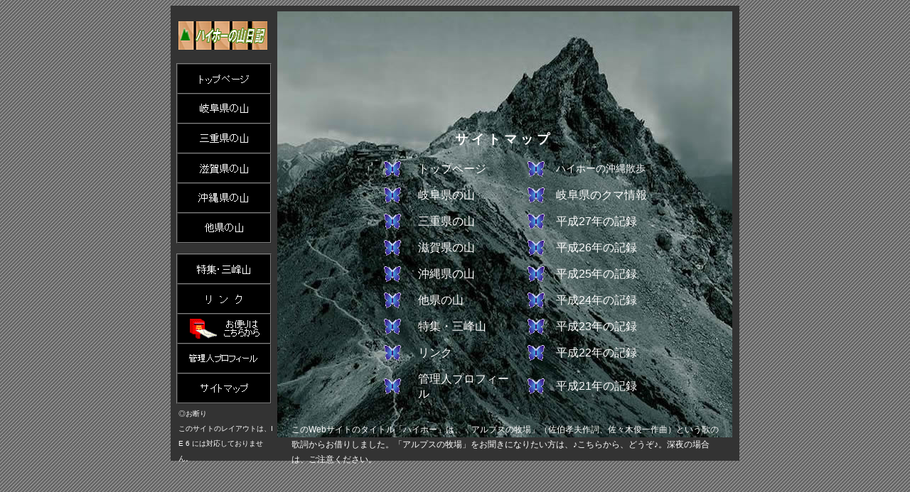

--- FILE ---
content_type: text/html
request_url: http://hyhoo.yamagomori.com/sitemap.html
body_size: 2920
content:
<!DOCTYPE html PUBLIC "-//W3C//DTD XHTML 1.0 Transitional//EN" "http://www.w3.org/TR/xhtml1/DTD/xhtml1-transitional.dtd">
<html xmlns="http://www.w3.org/1999/xhtml">
<head>
<meta http-equiv="Content-Type" content="text/html; charset=shift_jis" />
<title>ハイホーの山日記｜サイトマップ</title>
<script type="text/javascript">

  var _gaq = _gaq || [];
  _gaq.push(['_setAccount', 'UA-26948573-1']);
  _gaq.push(['_trackPageview']);

  (function() {
    var ga = document.createElement('script'); ga.type = 'text/javascript'; ga.async = true;
    ga.src = ('https:' == document.location.protocol ? 'https://ssl' : 'http://www') + '.google-analytics.com/ga.js';
    var s = document.getElementsByTagName('script')[0]; s.parentNode.insertBefore(ga, s);
  })();

</script>
<link rel="shortcut icon" href="favicon.ico" >
<link href="top.css" rel="stylesheet" type="text/css" />
<script type="text/javascript">
function MM_swapImgRestore() { //v3.0
  var i,x,a=document.MM_sr; for(i=0;a&&i<a.length&&(x=a[i])&&x.oSrc;i++) x.src=x.oSrc;
}
function MM_preloadImages() { //v3.0
  var d=document; if(d.images){ if(!d.MM_p) d.MM_p=new Array();
    var i,j=d.MM_p.length,a=MM_preloadImages.arguments; for(i=0; i<a.length; i++)
    if (a[i].indexOf("#")!=0){ d.MM_p[j]=new Image; d.MM_p[j++].src=a[i];}}
}

function MM_findObj(n, d) { //v4.01
  var p,i,x;  if(!d) d=document; if((p=n.indexOf("?"))>0&&parent.frames.length) {
    d=parent.frames[n.substring(p+1)].document; n=n.substring(0,p);}
  if(!(x=d[n])&&d.all) x=d.all[n]; for (i=0;!x&&i<d.forms.length;i++) x=d.forms[i][n];
  for(i=0;!x&&d.layers&&i<d.layers.length;i++) x=MM_findObj(n,d.layers[i].document);
  if(!x && d.getElementById) x=d.getElementById(n); return x;
}

function MM_swapImage() { //v3.0
  var i,j=0,x,a=MM_swapImage.arguments; document.MM_sr=new Array; for(i=0;i<(a.length-2);i+=3)
   if ((x=MM_findObj(a[i]))!=null){document.MM_sr[j++]=x; if(!x.oSrc) x.oSrc=x.src; x.src=a[i+2];}
}
</script>
<script src="Scripts/AC_RunActiveContent.js" type="text/javascript"></script>
</head>

<body onload="MM_preloadImages('top.img/side_top_hover.gif','top.img/side_gifu_hover.gif','top.img/side_mitumine_hover.gif','top.img/side_link_hover.gif','top.img/side_post_hover.gif','top.img/side_profile_hover.gif','top.img/side_mie_hover.gif')"><script type="text/javascript" charset="utf-8" src="//asumi.shinobi.jp/encount"></script>
<div id="wrapper">
 <div id="side_left">
  <div id="head">
    <h1><img src="top.img/logo.jpg" alt="ハイホーの山日記" width="125" height="40" /></h1>    
  </div>
 <div id="side_left up"> 
    
   <table width="130" border="1" cellspacing="0" cellpadding="0">
  <tr>
    <td><a href="index.html" onmouseout="MM_swapImgRestore()" onmouseover="MM_swapImage('top','','top.img/side_top_hover.gif',1)"><img src="top.img/top_side_top.gif" alt="トップページ" name="top" width="130" height="40" border="0" id="top" /></a></td>
  </tr>
  <tr>
    <td><a href="gihuindex.html" onmouseout="MM_swapImgRestore()" onmouseover="MM_swapImage('gifu','','top.img/side_gifu_hover.gif',1)"><img src="top.img/top_side_gifu.gif" alt="岐阜県の山" name="gifu" width="130" height="40" border="0" id="gifu" /></a></td>
  </tr>
  <tr>
    <td><a href="mieindex.html" onmouseout="MM_swapImgRestore()" onmouseover="MM_swapImage('Image10','','top.img/side_mie_hover.gif',1)"><img src="top.img/top_side_mie.gif" alt="三重県の山" name="Image10" width="130" height="40" border="0" id="Image10" /></a></td>
  </tr>
  <tr>
    <td><a href="sigaindex.html" onmouseout="MM_swapImgRestore()" onmouseover="MM_swapImage('siga','','top.img/side_siga_hover.gif',1)"><img src="top.img/top_side_siga.gif" alt="滋賀県の山" name="siga" width="130" height="40" border="0" id="siga" /></a></td>
  </tr>
  <tr>
    <td><a href="oki.html" onmouseout="MM_swapImgRestore()" onmouseover="MM_swapImage('oki','','top.img/side_oki_hover.gif',1)"><img src="top.img/top_side_oki.gif" alt="沖縄県の山" name="oki" width="130" height="40" border="0" id="oki" /></a></td>
  </tr>
  <tr>
    <td><a href="takenindex.html" onmouseout="MM_swapImgRestore()" onmouseover="MM_swapImage('taken','','top.img/side_taken_hover.gif',1)"><img src="top.img/top_side_taken.gif" alt="他県の山" name="mie" width="130" height="40" border="0" id="taken" /></a></td>
  </tr>
</table>
  </div>
 <p></p>
  <div id="side_left down">   
     <table width="130" border="1" cellspacing="0" cellpadding="0">
  
  <tr>
    <td><a href="mitumine.html" onmouseout="MM_swapImgRestore()" onmouseover="MM_swapImage('mitumine','','top.img/side_mitumine_hover.gif',1)"><img src="top.img/top_side_mitumine.gif" alt="三峰山" name="mitumine" width="130" height="40" border="0" id="mitumine" /></a></td>
  </tr>
  <tr>
    <td><a href="link.html" onmouseout="MM_swapImgRestore()" onmouseover="MM_swapImage('link','','top.img/side_link_hover.gif',1)"><img src="top.img/top_side_link.gif" alt="リンク" name="link" width="130" height="40" border="0" id="link" /></a></td>
  </tr>
  <tr>
    <td><a href="mail.html" target="_blank" onmouseover="MM_swapImage('post','','top.img/side_post_hover.gif',1)" onmouseout="MM_swapImgRestore()"><img src="top.img/top_side_post.gif" alt="メール" name="post" width="130" height="40" border="0" id="post" /></a></td>
  </tr>
  <tr>
    <td><a href="profile.html" onmouseout="MM_swapImgRestore()" onmouseover="MM_swapImage('profiel','','top.img/side_profile_hover.gif',1)"><img src="top.img/top_side_profile.gif" alt="プロフィール" name="profiel" width="130" height="40" border="0" id="profiel" /></a></td>
  </tr>
<tr>
    <td><a href="sitemap.html" onmouseout="MM_swapImgRestore()" onmouseover="MM_swapImage('サイトマップ','','top.img/side.site_hover.gif',1)"><img src="top.img/top_side_site.gif" alt="サイトマップ" name="サイトマップ" width="130" height="40" border="0" id="サイトマップ" /></a></td>
  </tr>
  </table>
  <table>
   <tr>
   <td><font size="-2">
   ◎お断り<br />このサイトのレイアウトは、I E 6 には対応しておりません。</font></td> </tr>  
</table>

  </div>
   <hr class="clear" />
  </div>
<div id="sitemap"> 
    <h2>サ イ ト マ ッ プ</h2>
    <table width="400" border="0" cellspacing="5" cellpadding="5">
  <tr>
    <td width="35"><a href="index.html"><img src="top.img/bo-21.gif" width="25" height="22" /></a></td>
    <td width="150"><a href="index.html">トップページ</a></td>
    <td width="25"><a href="http://sanpo.ifdef.jp/top/index.html"><img src="top.img/bo-21.gif" width="25" height="22" /></a></td>
    <td width="150"><a href="http://sanpo.ifdef.jp/top/index.html"><span class="size10">ハイホーの沖縄散歩</span></a></td>
  </tr>
  <tr>
    <td><a href="gihuindex.html"><img src="top.img/bo-21.gif" width="25" height="22" /></a></td>
    <td><a href="gihuindex.html">岐阜県の山</a></td>
    <td><a href="h28.html"><img src="top.img/bo-21.gif" width="25" height="22" /></a></td>
    <td><a href="kumagifu/index.html">岐阜県のクマ情報</a> </td>
  </tr>
  <tr>
    <td><a href="mieindex.html"><img src="top.img/bo-21.gif" width="25" height="22" /></a></td>
    <td><a href="mieindex.html">三重県の山</a></td>
    <td><a href="h27.html"><img src="top.img/bo-21.gif" width="25" height="22" /></a></td>
    <td><a href="h27.html">平成27年の記録</a></td>
  </tr>
  <tr>
    <td><a href="sigaindex.html"><img src="top.img/bo-21.gif" width="25" height="22" /></a></td>
    <td><a href="sigaindex.html">滋賀県の山</a></td>
    <td><a href="h26.html"><img src="top.img/bo-21.gif" width="25" height="22" /></a></td>
    <td><a href="h26.html">平成26年の記録</a></td>
  </tr>
  <tr>
    <td><a href="takenindex.html"><img src="top.img/bo-21.gif" width="25" height="22" /></a></td>
    <td><a href="oki.html">沖縄県の山</a></td>
    <td><a href="h25.html"><img src="top.img/bo-21.gif" width="25" height="22" /></a></td>
    <td><a href="h25.html">平成25年の記録</a></td>
  </tr>
  <tr>
    <td><a href="index.html"><img src="top.img/bo-21.gif" width="25" height="22" /></a></td>
    <td><a href="takenindex.html">他県の山</a></td>
    <!--<td><a href="index.html">Ｗhat's new</a></td>-->
    <td><a href="h24.html"><img src="top.img/bo-21.gif" width="25" height="22" /></a></td>
    <td><a href="h24.html">平成24年の記録</a></td>
  </tr>
  <tr>
    <td><a href="mitumine.html"><img src="top.img/bo-21.gif" width="25" height="22" /></a></td>
    <td><a href="mitumine.html">特集・三峰山</a></td>
    <td><a href="h23.html"><img src="top.img/bo-21.gif" width="25" height="22" /></a></td>
    <td><a href="h23.html">平成23年の記録</a></td>
  </tr>
  <tr>
    <td><a href="index.html"><img src="top.img/bo-21.gif" width="25" height="22" /></a></td>
    <td><a href="link.html">リンク</a></td>
    <td><a href="h22.html"><img src="top.img/bo-21.gif" width="25" height="22" /></a></td>
    <td><a href="h22.html">平成22年の記録</a></td>
  </tr>
  <tr>
    <td><a href="index.html"><img src="top.img/bo-21.gif" width="25" height="22" /></a></td>
    <td><a href="profile.html">管理人プロフィール</a>  <!--<a href="index.html">What's New</a>--></td>
    <td><a href="h21.html"><img src="top.img/bo-21.gif" width="25" height="22" /></a></td>
    <td><a href="h21.html">平成21年の記録</a></td>
  </tr>
</table>
 <p>  このWebサイトのタイトル「ハイホー」は、「アルプスの牧場」（佐伯孝夫作詞、佐々木俊一作曲）という歌の歌詞からお借りしました。「アルプスの牧場」をお聞きになりたい方は、<a href="https://www.youtube.com/watch?v=p3gAAm8sGs4" target="_blank">♪こちらから、どうぞ♪。</a>深夜の場合は、ご注意ください。
 </p>
  </div>
<p>&nbsp;</p>
    <p>&nbsp;</p>
    <p>&nbsp;</p>
</div>
<div style="text-align: center;"><div style="display: inline-block; position: relative; z-index: 9999;"><script type="text/javascript" charset="utf-8" src="//asumi.shinobi.jp/fire?f=434"></script></div></div></body>
</html>



--- FILE ---
content_type: text/css
request_url: http://hyhoo.yamagomori.com/top.css
body_size: 10004
content:
@charset "shift_jis";
body {
	color: #FFFFFF;
	background-color: #666;
	background-image: url(top.img/bg_body.jpg);
	font-family: "ＭＳ Ｐゴシック", Osaka, "ヒラギノ角ゴ Pro W3", sans-serif;
	font-size: 14px;
	line-height: 150%;
}
#wrapper {
	width: 800px;
	background-color: #333;
	margin: 0px auto;
	padding: 1px 0px 0px;
	height: 640px;
}
#side_bottom {
	background-color: #333;
	width: 800px;
	margin-top: -40px;
	margin-right: auto;
	margin-left: auto;
}
#side_bottom p {
	font-size: 13px;
	padding-left: 10px;
	line-height: 180%;
	padding-top: 15px;
	padding-bottom: 15px;
	margin: 20px;
}


#wrapper #side_left {
	float: left;
	width: 140px;
	height: 620px;
	padding: 0px;
	list-style: none;
	margin-top: 2px;
	margin-right: 0px;
	margin-bottom: 0px;
	margin-left: 8px;
}

#wrapper #head {
	width: 130px;
	float: none;
	margin-top: 5px;
	margin-right: 0px;
	margin-bottom: 0px;
	margin-left: 3px;
}
.clear {
	clear: both;
	display: none;
}
#wrapper #top_center {
	float: left;
	width: 500px;
	background-color: #333;
	padding: 0px;
	margin-top: 20px;
	margin-right: 0px;
	margin-bottom: 0px;
	margin-left: 0px;
}
#wrapper #side_right {
	width: 150px;
	float: right;
}
#wrapper #side_righthead {
	margin-top: 20px;
	margin-right: 0px;
	margin-bottom: 0px;
	margin-left: 25px;
}
#wrapper #side_contents {
	font-size: 12px;
	color: #FFFFFF;
	line-height: 12px;
	text-decoration: none;
	border-top-width: 0px;
	border-right-width: 0px;
	border-bottom-width: 0px;
	border-left-width: 0px;
	border-top-style: none;
	border-right-style: none;
	border-bottom-style: none;
	border-left-style: none;
	margin-top: -10px;
	margin-right: 5px;
	margin-bottom: 0px;
	margin-left: 8px;
}
#wrapper #side_right #side_contents a:link {
	color: #FFFFFF;
}
#wrapper #side_right #side_contents a:visited {
	color: #FFFFFF;
}

#wrapper #side_right #side_contents a:hover {
	color: #9ff;
	font-weight: normal;
}
#wrapper #profile_table {
	font-size: 12px;
	line-height: 140%;
	padding-top: 10px;
	padding-right: 0px;
	padding-bottom: 0px;
	padding-left: 0px;
	margin-top: 0px;
	margin-right: 0px;
	margin-bottom: 0px;
	margin-left: 150px;
	width: 650px;
}

#wrapper #center_h28 {
	font-size: 13px;
	color: #fff;
	background: url(h22.img/h28.jpg);
	float: left;
	height: 600px;
	width: 600px;
	font-weight: normal;
	letter-spacing: 3px;
	margin-top: 20px;
	margin-right: 0px;
	margin-bottom: 0px;
	margin-left: 23px;
	line-height: 95%;
	padding: 0px;
}

#wrapper #center_h28 a {
	font-size: 13px;
	color: #fff;
	text-decoration: none;
}

#wrapper #center_h28 a:hover {
	font-size: 13px;
	color: #CFF;
	text-decoration: none;
}

#wrapper #center_h27 {
	font-size: 13px;
	color: #fff;
	background: url(h22.img/h27.jpg);
	float: left;
	height: 600px;
	width: 600px;
	font-weight: normal;
	letter-spacing: 3px;
	margin-top: 20px;
	margin-right: 0px;
	margin-bottom: 0px;
	margin-left: 23px;
	line-height: 60%;
	padding: 0px;
}

#wrapper #center_h26 {
	font-size: 13px;
	color: #9FC;
	background: url(h22.img/h26.jpg);
	float: left;
	height: 600px;
	width: 600px;
	font-weight: normal;
	letter-spacing: 3px;
	margin-top: 20px;
	margin-right: 0px;
	margin-bottom: 0px;
	margin-left: 23px;
	line-height: 60%;
	padding: 0px;
}

#wrapper #center_h25 {
	font-size: 13px;
	color: #FFFFFF;
	background: url(h22.img/h25.jpg);
	float: left;
	height: 600px;
	width: 600px;
	font-weight: bold;
	letter-spacing: 3px;
	margin-top: 20px;
	margin-right: 0px;
	margin-bottom: 0px;
	margin-left: 23px;
	line-height: 60%;
	padding: 0px;
}
#wrapper #center_h24 {
	font-size: 13px;
	color: #FFFFFF;
	background: url(h22.img/h24.jpg);
	float: left;
	height: 600px;
	width: 600px;
	font-weight: bold;
	letter-spacing: 3px;
	margin-top: 20px;
	margin-right: 0px;
	margin-bottom: 0px;
	margin-left: 23px;
	line-height: 50%;
	padding: 0px;
}
#wrapper #center_h22 {
	font-size: 12px;
	color: #FFFFFF;
	background: url(h22.img/shoes1.jpg);
	float: left;
	height: 600px;
	width: 600px;
	font-weight: bold;
	letter-spacing: 3px;
	padding: 0px;
	margin-top: 20px;
	margin-right: 0px;
	margin-bottom: 0px;
	margin-left: 23px;
}
#wrapper #center_h23 {
	font-size: 12px;
	color: #FFFFFF;
	background: url(h22.img/h23.jpg);
	float: left;
	height: 600px;
	width: 600px;
	font-weight: bold;
	letter-spacing: 3px;
	padding: 0px;
	margin-top: 15px;
	margin-right: 0px;
	margin-bottom: 0px;
	margin-left: 23px;
	line-height: 170%;
}
#wrapper #center_h21 a {
	text-decoration: none;
}
#wrapper #center_h21 {
	font-size: 12px;
	font-weight: bold;
	color: #FFFFFF;
	letter-spacing: 3px;
	float: left;
	height: 600px;
	width: 600px;
	background: url(h21.img/shoes2.jpg);
	margin-top: 20px;
	margin-right: 0px;
	margin-bottom: 0px;
	margin-left: 23px;
}
#wrapper #center_h22 a, #center_h23 a, #center_h24 a, #center_h25 a, #center_h26 a ,#center_h27 a{
	text-decoration: none;
}
#wrapper #center_h26 a{
	text-decoration: none;
	color: #9FC;
	font-weight: bold;
}

#wrapper #center_h27 a{
	text-decoration: none;
	color: #fff;
	font-weight: bold;
}

#wrapper #sitemap {
	background: #333333 url(top.img/obamikarayari.jpg) no-repeat;
	padding: 0px;
	height: 620px;
	width: 650px;
	margin-top: 7px;
	margin-right: 0px;
	margin-bottom: 0px;
	margin-left: 150px;
}
#wrapper #mail_form {
	background: #333333 url(top.img/p1010048.jpg) no-repeat;
	padding: 0px;
	height: 620px;
	width: 650px;
	margin-top: 20px;
	margin-right: 0px;
	margin-bottom: 0px;
	margin-left: 150px;
}
#wrapper #center_h22 h4, #center_h23 h4 {
	font-size: 16px;
	margin: 0px;
	padding: 0px;
}
#wrapper #center_h24 h4, #center_h25 h4{
	font-size: 16px;
	padding: 0px;
	margin-top: 7px;
	margin-right: 0px;
	margin-bottom: 0px;
	margin-left: 0px;
}
#wrapper #center_h26 h4, #center_h26 h4{
	font-size: 16px;
	color: #cfc;
	padding: 0px;
	margin-top: 20px;
	margin-right: 0px;
	margin-bottom: 0px;
	margin-left: 10px;
}

#wrapper #sitemap h2 {
	font-size: 18px;
	color: #FFFFFF;
	font-weight: bold;
	margin-top: 0px;
	margin-right: 0px;
	margin-bottom: 10px;
	margin-left: 0px;
	padding-top: 170px;
	padding-right: 0px;
	padding-bottom: 0px;
	padding-left: 250px;
}
#wrapper #mail_form h2 {
	font-size: 16px;
	color: #CF9;
	font-weight: bold;
	padding-top: 30px;
	padding-right: 0px;
	padding-bottom: 0px;
	padding-left: 90px;
	margin: 0px;
}
#wrapper #sitemap p {
	font-size: 12px;
	margin: 20px;
	padding: 0px;
}
#wrapper #mail_form p {
	font-size: 14px;
	margin: 20px;
	padding: 0px;
	color: #FFF;
	font-weight: normal;
	line-height: 130%;
}
#wrapper #sitemap p a {
	color: #FFF;
	text-decoration: none;
}
#wrapper #sitemap p a:hover {
	color: #FF9;
}

#wrapper #sitemap table {
	font-size: 16px;
	margin: 0px 0px 0px 140px;
	width: 400px;
}
#wrapper #mail_form table {
	font-size: 16px;
	width: 520px;
	margin-top: 0px;
	margin-right: 0px;
	margin-bottom: 0px;
	margin-left: 70px;
}
#wrapper #sitemap table a:hover img {
	opacity: 0;
	filter: alpha(opacity=0);

　　; 	text-decoration: none;
	border-top-width: 0px;
	border-right-width: 0px;
	border-bottom-width: 0px;
	border-left-width: 0px;
	border-top-style: none;
	border-right-style: none;
	border-bottom-style: none;
	border-left-style: none;
}
#wrapper #center_h21 a:link {
	color: #FFF;
	text-decoration: none;
}
#wrapper #center_h21 a:visited {
	color: #FFF;
}
#wrapper #center_h21 a:hover {
	color: #CFF;
}
#wrapper #center_h22 a:link, #center_h23 a:link, #center_h24 a:link, #center_h25 a:link{
	color: #FFF;
	text-decoration: none;
}

#wrapper #center_h22 a:visited, #center_h23 a:visited,#center_h24 a:visited, #center_h25 a:visited{
	color: #FFF;
}
#wrapper #center_h22 a:hover, #center_h23 a:hover, #center_h24 a:hover, #center_h25 a:hover{
	color: #CFF;
}
#wrapper #center_h26 a:hover{
	color: #FFF;
}
#wrapper #center_h27 a:hover{
	color: #9fc;
}

#wrapper #center_h21 h4 {
	font-size: 16px;
	margin-top: 5px;
}
#wrapper #sitemap table tr td a {
	text-decoration: none;
	border-top-width: 0px;
	border-right-width: 0px;
	border-bottom-width: 0px;
	border-left-width: 0px;
	border-top-style: none;
}
#wrapper #sitemap table a:link {
	color: #FFF;
}
#wrapper #sitemap table a:visited {
	color: #FFF;
}
#wrapper #sitemap table a:hover {
	color: #9FF;
}
#wrapper #side_right #side_contents a {
	text-decoration: none;
}

#wrapper #link_table {
	font-size: 11px;
	color: #FFFFFF;
	float: left;
	width: 630px;
	line-height: normal;
	background: #333333 url(link.img/oyama.jpg);
	height: 590px;
	margin-top: 20px;
	margin-right: 5px;
	margin-bottom: 0px;
	margin-left: 5px;
	padding-top: 10px;
	padding-right: 0px;
	padding-bottom: 0px;
	padding-left: 5px;
}
#wrapper #link_table h4 {
	font-size: 16px;
}
#wrapper #side_left a {
	text-decoration: none;
}


#wrapper #side_left a:link {
	color: #FFF;
}
#wrapper #side_left a:visited {
	color: #FFF;
}

#wrapper #side_left a:hover {
	color: #FFF;
	font-weight: bold;
}

.size1{
	font-size:11px;
}

.size2{
	font-size:10px;
}

.size3{
	font-size:9px;
}

.size4{
	font-size:14px;
	color: #F0C;
	line-height: 130%;
}

.size5{
	font-size:11px;
	color: #F63;
	
}

.size6{
	font-size:14px;
	color: #6F0;
	font-weight: bolder;
	letter-spacing: 3px;
}
.size7{
	font-size:11px;
	color: #F60;
	font-weight: normal;
	letter-spacing: 3px;
}

.size8 {
	color: #cfc;
	font-size:8px;
	font-weight: normal;
}

.size9 {
	color: #CCC;
	font-size:20px;
	font-weight: bolder;
	font-style: italic;
	text-align: center;
}

.size10{
	font-size:14px;
}

.col3 {
	color: #ff6666;
}

.col1 {
	color: #CFC;
}

.col2 {
	color: #FF9;
}

.col4 {
	font-size: 14px;
	color: #CFC;
	margin-left: -10px;
	margin-top: 20px;
}

.col5 {
	color: #e62a19;
}
.col6 {
	color: #FF9;
	font-size: 12px;
}

.sanpo {
	font-size:12px;
	line-height: 120%;
}

.spc1 {
	letter-spacing: 1px;
}
#profile_table p a {
	color: #FF0;
}
#profile_table p a:hover {
	color: #6FF;
}#profile_table p {
	padding-top: 5px;
}
#side_bottom p a {
	color: #CFF;
	text-decoration: none;
}
#center_h28 h4 {
	font-size: 16px;
	padding-left: 20px;
}
 a:hover {
	color: #9ff;
	font-weight: normal;
}
 a {
	color: #fff;
	font-weight: normal;
	text-decoration: none;
}


--- FILE ---
content_type: text/javascript; charset=utf-8
request_url: https://spnativeapi-tls.i-mobile.co.jp/api/ad_spot.ashx?partnerId=3461&mediaId=88146&spotId=232163&asn=1&num=7&callback=imobile_jsonp_callback_d435f030263e&tagv=1.2.45&referer=http://hyhoo.yamagomori.com/sitemap.html
body_size: -6
content:
imobile_jsonp_callback_d435f030263e({"result":{"code":3,"message":"Ad not found"},"spotInfo":{},"ads":[]})